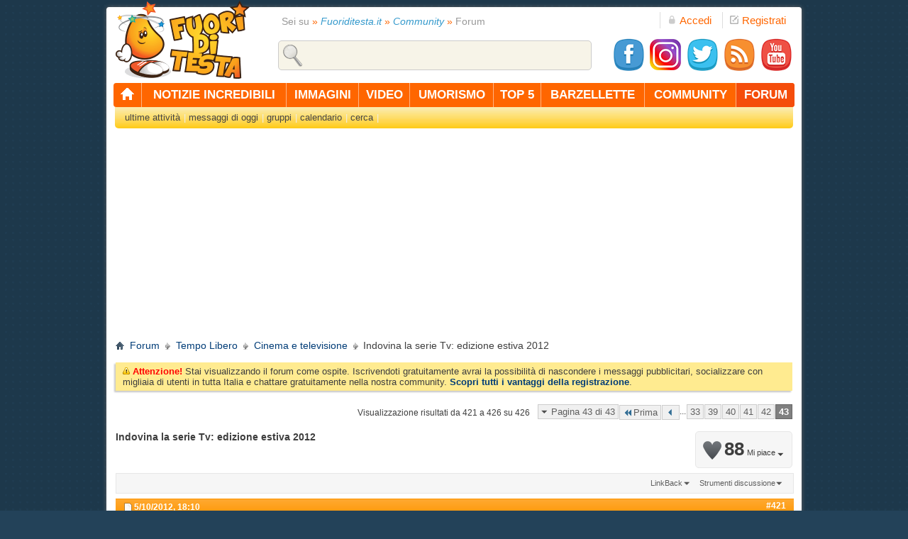

--- FILE ---
content_type: text/html; charset=utf-8
request_url: https://forum.fuoriditesta.it/cinema-e-televisione/131243-indovina-la-serie-tv-edizione-estiva-2012-a-43.html
body_size: 13468
content:
<!DOCTYPE html PUBLIC "-//W3C//DTD XHTML 1.0 Transitional//EN" "http://www.w3.org/TR/xhtml1/DTD/xhtml1-transitional.dtd">
<html xmlns="http://www.w3.org/1999/xhtml" xmlns:fb="http://www.facebook.com/2008/fbml" dir="ltr" lang="it" id="vbulletin_html">
<head>
<base href="https://forum.fuoriditesta.it/" /><!--[if IE]></base><![endif]-->
<title>Indovina la serie Tv: edizione estiva 2012 - Pagina 43</title>
<meta name="keywords" content="Indovina,la,serie,Tv,edizione,estiva,2012,2012, edizione, indovina, serie, apriamo, topic, autunnale, estiva" />
<meta name="description" content="Boh, how i met your mother?" />
<link rel="canonical" href="https://forum.fuoriditesta.it/cinema-e-televisione/131243-indovina-la-serie-tv-edizione-estiva-2012-a-43.html" />
<meta http-equiv="Content-Type" content="text/html; charset=utf-8" />
<meta id="e_vb_meta_bburl" name="vb_meta_bburl" content="https://forum.fuoriditesta.it" />

<meta name="generator" content="vBulletin 4.2.5" />
<meta http-equiv="X-UA-Compatible" content="IE=9" />

<link rel="icon" href="https://forum.fuoriditesta.it/images/favicon48.png" sizes="48x48" />
<link rel="shortcut icon" href="https://forum.fuoriditesta.it/images/favicon96.png" sizes="96x96" />
<link rel="apple-touch-icon" href="https://forum.fuoriditesta.it/images/favicon144.png" sizes="144x144" />
<link rel="apple-touch-icon-precomposed" href="https://forum.fuoriditesta.it/images/favicon144.png" sizes="144x144" />



<meta name="gwt:property" content="locale=it">

<meta property="fb:app_id" content="187582354602525" />
<meta property="og:site_name" content="Fuoriditesta.it" />
<meta property="og:description" content="Boh, how i met your mother?" />
<meta property="og:url" content="https://forum.fuoriditesta.it/cinema-e-televisione/131243-indovina-la-serie-tv-edizione-estiva-2012-a-43.html" />
<meta property="og:type" content="article" />
<meta property="og:image" content="https://www.fuoriditesta.it/images/logo-big-hp.png" />




<link rel="alternate" type="application/rss+xml" title="Fuoriditesta.it Feed RSS" href="https://forum.fuoriditesta.it/external.php?type=RSS2" />

<link rel="alternate" type="application/rss+xml" title="Fuoriditesta.it - Cinema e televisione - Feed RSS" href="https://forum.fuoriditesta.it/external.php?type=RSS2&amp;forumids=32" />



<!-- Google tag (gtag.js) -->
<script async src="https://www.googletagmanager.com/gtag/js?id=G-QWR7TFY5JK"></script>
<script>
  window.dataLayer = window.dataLayer || [];
  function gtag(){dataLayer.push(arguments);}
  gtag('js', new Date());

  gtag('config', 'G-QWR7TFY5JK');
</script>


<script async src="https://pagead2.googlesyndication.com/pagead/js/adsbygoogle.js?client=ca-pub-5324867631452153"
     crossorigin="anonymous"></script>


<script type="text/javascript" src="https://www.fuoriditesta.it/jyingo/extra/jquery.min.js"></script>
<script type="text/javascript" src="https://www.fuoriditesta.it/jyingo/jyingo.js"></script>
<script type="text/javascript" src="https://www.fuoriditesta.it/js/main.js"></script>

<script type="text/javascript" src="https://www.fuoriditesta.it/js/jquery.reveal.js?v=8"></script>


<script type="text/javascript" src="https://www.fuoriditesta.it/js/ajax.js"></script>



<script type="text/javascript" src="https://ajax.googleapis.com/ajax/libs/yui/2.9.0/build/yuiloader-dom-event/yuiloader-dom-event.js"></script>


<script type="text/javascript">
<!--
if (typeof YAHOO === 'undefined') // Load ALL YUI Local
    {
        document.write('<script type="text/javascript" src="https://forum.fuoriditesta.it/clientscript/yui/yuiloader-dom-event/yuiloader-dom-event.js?v=425"><\/script>');
        document.write('<script type="text/javascript" src="https://forum.fuoriditesta.it/clientscript/yui/connection/connection-min.js?v=425"><\/script>');
        var yuipath = 'clientscript/yui';
        var yuicombopath = '';
        var remoteyui = false;
    }
    else    // Load Rest of YUI remotely (where possible)
    {
        var yuipath = 'https://ajax.googleapis.com/ajax/libs/yui/2.9.0/build';
        var yuicombopath = '';
        var remoteyui = true;
        if (!yuicombopath)
        {
            document.write('<script type="text/javascript" src="https://ajax.googleapis.com/ajax/libs/yui/2.9.0/build/connection/connection-min.js"><\/script>');
        }
    }
	var SESSIONURL = "s=db90841d45c2d6a85c0b8f209563e097&";
	var SECURITYTOKEN = "guest";
	var IMGDIR_MISC = "images/misc";
	var IMGDIR_BUTTON = "images/buttons";
	var vb_disable_ajax = parseInt("0", 10);
	var SIMPLEVERSION = "425";
	var BBURL = "https://forum.fuoriditesta.it";
	var LOGGEDIN = 0 > 0 ? true : false;
	var THIS_SCRIPT = "showthread";
	var RELPATH = "showthread.php?t=131243&amp;page=43";
	var PATHS = {
		forum : "",
		cms   : "",
		blog  : ""
	};
	var AJAXBASEURL = "https://forum.fuoriditesta.it/";
// -->
</script>
<script type="text/javascript" src="https://forum.fuoriditesta.it/clientscript/vbulletin-core.js?v=425"></script>




<link rel="stylesheet" type="text/css" href="https://forum.fuoriditesta.it/clientscript/vbulletin_css/style00016l/main-rollup.css?d=1743322219" />


<!--[if lt IE 8]>
<link rel="stylesheet" type="text/css" href="https://forum.fuoriditesta.it/clientscript/vbulletin_css/style00016l/popupmenu-ie.css?d=1743322219" />
	<link rel="stylesheet" type="text/css" href="https://forum.fuoriditesta.it/clientscript/vbulletin_css/style00016l/vbulletin-ie.css?d=1743322219" />
	<link rel="stylesheet" type="text/css" href="https://forum.fuoriditesta.it/clientscript/vbulletin_css/style00016l/vbulletin-chrome-ie.css?d=1743322219" />
	<link rel="stylesheet" type="text/css" href="https://forum.fuoriditesta.it/clientscript/vbulletin_css/style00016l/vbulletin-formcontrols-ie.css?d=1743322219" />
	<link rel="stylesheet" type="text/css" href="https://forum.fuoriditesta.it/clientscript/vbulletin_css/style00016l/editor-ie.css?d=1743322219" />
<![endif]-->

<link href="https://www.fuoriditesta.it/css/style_forum.css?d=4" type="text/css" rel="stylesheet" />


<link rel="stylesheet" type="text/css" href="https://forum.fuoriditesta.it/clientscript/vbulletin_css/style00016l/additional.css?d=1743322219" />

<link rel="stylesheet" type="text/css" href="https://forum.fuoriditesta.it/clientscript/vbulletin_css/style00016l/showthread-rollup.css?d=1743322219" />

<!--[if lt IE 8]><link rel="stylesheet" type="text/css" href="https://forum.fuoriditesta.it/clientscript/vbulletin_css/style00016l/toolsmenu-ie.css?d=1743322219" />
	<link rel="stylesheet" type="text/css" href="https://forum.fuoriditesta.it/clientscript/vbulletin_css/style00016l/postlist-ie.css?d=1743322219" />
	<link rel="stylesheet" type="text/css" href="https://forum.fuoriditesta.it/clientscript/vbulletin_css/style00016l/showthread-ie.css?d=1743322219" />
	<link rel="stylesheet" type="text/css" href="https://forum.fuoriditesta.it/clientscript/vbulletin_css/style00016l/postbit-ie.css?d=1743322219" />
	<link rel="stylesheet" type="text/css" href="https://forum.fuoriditesta.it/clientscript/vbulletin_css/style00016l/poll-ie.css?d=1743322219" /><![endif]-->

<link rel="stylesheet" type="text/css" href="https://forum.fuoriditesta.it/css.php?styleid=16&amp;sheet=custom_erd.css" /><script type="text/javascript" src="https://forum.fuoriditesta.it/vbseo/resources/scripts/vbseo_ui.js?v=a4"></script>
<script type="text/javascript">
 YAHOO.util.Event.onDOMReady(function (){
 	vbseoui = new vBSEO_UI();
 	vbseoui.page_init(Array('postbody','blogbit','content','postcontainer','vbseo_like_postbit'), Array("php",1));
 });
</script>











</head>

<body>


 <div class="top">
  <a class="logo" title="Fuoriditesta.it" href="https://www.fuoriditesta.it/"><img src="https://www.fuoriditesta.it/images/blank.gif" height="203" width="110" alt="Fuoriditesta.it" /></a>

<div class="accedilink">
<a rel="nofollow" href="javascript:void(0)" class="big-link" data-reveal-id="mod-accedi" title="Accedi"><img src="https://www.fuoriditesta.it/images/blank.gif" height="12" width="12" alt="Accedi" />Accedi</a>
</div>
<div class="registralink">
<a href="https://www.fuoriditesta.it/registrazione.php" class="big-link" title="Registrati gratis"><img src="https://www.fuoriditesta.it/images/blank.gif" height="12" width="12" alt="Registrati gratis" />Registrati</a>
</div>

<div id="mod-accedi" class="reveal-modal">
<h4>ACCEDI</h4>
<div>
<p><input class="inputlogin" type="text" id="txt_login_email" onkeypress="check_login_invio(event, this);" value="e-mail" onfocus="if (this.value=='e-mail')this.value=''" onblur="if(!this.value)this.value='e-mail'"  /></p>
<p><input class="inputlogin" type="password" id="txt_login_pass" onkeypress="check_login_invio(event, this);" onfocus="if(this.value=='password')this.value=''" onblur="if (!this.value)this.value='password'" value="password" />
<input type="hidden" id="remember_mail" name="remember_email" /></p>
<p><label class="label_check" for="chk_ricordami"><input type="checkbox" id="chk_ricordami" name="chk_ricordami"/> Ricorda dati d'accesso</label></p>
<p><input class="inputaccedi" type="submit" onclick="doLogin(this);" value="Entra" /></p>
<p style="float:right; padding-top:20px;"><a title="Recupera dati d'accesso" href="https://www.fuoriditesta.it/recupera-dati.php">Password dimenticata?</a></p>
</div>
<a rel="nofollow" class="close-reveal-modal">&#215;</a>
</div>

  
<div class="searchtopdiv">
<input type="text" class="searchtop" id="search" value="" onclick="this.value='';" />
<div id="result_search_div"></div>
</div>

<div class="socialtopdiv">
<a rel="nofollow" target="_blank" href="https://www.facebook.com/fuoriditesta" title="Seguici su Facebook"><img class="facebook-32" src="https://www.fuoriditesta.it/images/blank.gif" alt="Seguici su Facebook" width="48" height="48" /></a>
<a target="_blank" href="https://www.instagram.com/fuoriditesta.it" title="Seguici su Instagram"><img src="https://www.fuoriditesta.it/images/instagram2.png" alt="Seguici su Instagram" width="48" height="48" /></a>
<a target="_blank" href="https://twitter.com/fuoriditesta_it" title="Seguici su Twitter"><img class="twitter-32" src="https://www.fuoriditesta.it/images/blank.gif" alt="Seguici su Twitter" width="48" height="48" /></a>
<a rel="nofollow" target="_blank" href="https://feeds.feedburner.com/Fuoriditesta" title="Feed RSS"><img class="feed-32" src="https://www.fuoriditesta.it/images/blank.gif" alt="Feed RSS" width="48" height="48" /></a>
<a rel="nofollow" target="_blank" href="https://www.youtube.com/fuoriditesta" title="Seguici su YouTube"><img class="youtube-32" src="https://www.fuoriditesta.it/images/blank.gif" alt="Seguici su YouTube" width="48" height="48" /></a>
</div>

</div>
 <div class="container">
  <div class="topmenuc horizontal-nav full-width">
  
   <ul id="navigation">
    <li class="first"><a title="Home page" href="https://www.fuoriditesta.it/"><img class="homefdt" src="https://www.fuoriditesta.it/images/blank.gif" height="18" width="21" alt="Home page" border="0" /></a></li>
    <li><a title="Notizie incredibili" href="https://www.fuoriditesta.it/notizie-divertenti/">notizie incredibili</a></li>
    <li><a title="Immagini divertenti" href="https://www.fuoriditesta.it/immagini-divertenti/">immagini</a>
    <div>
    <p><a title="Immagini di animali" href="https://www.fuoriditesta.it/immagini-divertenti/immagini-animali.html">animali</a></p>
    <p><a title="Immagini di cose strane" href="https://www.fuoriditesta.it/immagini-divertenti/immagini-cose-strane.html">cose strane</a></p>
    <p><a title="Immagini di donne" href="https://www.fuoriditesta.it/immagini-divertenti/immagini-donne.html">donne</a></p>
    <p><a title="Immagini di festività" href="https://www.fuoriditesta.it/immagini-divertenti/immagini-festivita.html">festività</a></p>
    <p><a title="Immagini di gesti folli" href="https://www.fuoriditesta.it/immagini-divertenti/immagini-gesti-folli.html">gesti folli</a></p>
    <p><a title="Immagini di motori" href="https://www.fuoriditesta.it/immagini-divertenti/immagini-automobili.html">motori</a></p>
    <p><a title="Immagini di persone strane" href="https://www.fuoriditesta.it/immagini-divertenti/immagini-persone-strane.html">persone strane</a></p>
    <p><a title="Immagini di politica" href="https://www.fuoriditesta.it/immagini-divertenti/immagini-politica.html">politica</a></p>
    <p><a title="Immagini di pubblicità" href="https://www.fuoriditesta.it/immagini-divertenti/immagini-pubblicita.html">pubblicità</a></p>
    <p><a title="Immagini di segnali" href="https://www.fuoriditesta.it/immagini-divertenti/immagini-segnali.html">segnali</a></p>
    <p><a title="Immagini di sport" href="https://www.fuoriditesta.it/immagini-divertenti/immagini-sport.html">sport</a></p>
    <p><a title="Immagini di tecnologia" href="https://www.fuoriditesta.it/immagini-divertenti/immagini-tecnologia.html">tecnologia</a></p>
    <p><a title="Immagini di testi divertenti" href="https://www.fuoriditesta.it/immagini-divertenti/immagini-testi-divertenti.html">testi divertenti</a></p>
    <p><a title="Immagini varie" href="https://www.fuoriditesta.it/immagini-divertenti/immagini-varie.html">immagini varie</a></p>
    <p><a title="Vignette" href="https://www.fuoriditesta.it/immagini-divertenti/immagini-vignette.html">vignette</a></p>
    </div>
    </li>
    <li><a title="Video divertenti" href="https://www.fuoriditesta.it/video-divertenti/">video</a>
    <div>
    <p><a title="Video di animali" href="https://www.fuoriditesta.it/video-divertenti/video-di-animali.html">animali</a></p>
    <p><a title="Candid camera" href="https://www.fuoriditesta.it/video-divertenti/video-di-candid-camera.html">candid camera</a></p>
    <p><a title="Video di cani" href="https://www.fuoriditesta.it/video-divertenti/video-di-cani.html">cani</a></p>
    <p><a title="Video di donne" href="https://www.fuoriditesta.it/video-divertenti/video-di-donne.html">donne</a></p>
    <p><a title="Video di fail" href="https://www.fuoriditesta.it/video-divertenti/video-fail.html">epic fail</a></p>
    <p><a title="Video di figuracce" href="https://www.fuoriditesta.it/video-divertenti/video-di-figuracce.html">figuracce</a></p>
    <p><a title="Video di gatti" href="https://www.fuoriditesta.it/video-divertenti/video-di-gatti.html">gatti</a></p>
    <p><a title="Video di gesti folli" href="https://www.fuoriditesta.it/video-divertenti/video-di-gesti-folli.html">gesti folli</a></p>
    <p><a title="Video di motori" href="https://www.fuoriditesta.it/video-divertenti/video-di-motori.html">motori</a></p>
    <p><a title="Video di persone strane" href="https://www.fuoriditesta.it/video-divertenti/video-di-persone-strane.html">persone strane</a></p>
    <p><a title="Video di pubblicità" href="https://www.fuoriditesta.it/video-divertenti/video-di-pubblicita.html">pubblicità</a></p>
    <p><a title="Video di scherzi" href="https://www.fuoriditesta.it/video-divertenti/video-di-scherzi.html">scherzi</a></p>
    <p><a title="Video di sport" href="https://www.fuoriditesta.it/video-divertenti/video-sportivi.html">sport</a></p>
    <p><a title="Video di tecnologia" href="https://www.fuoriditesta.it/video-divertenti/video-di-tecnologia.html">tecnologia</a></p>
    <p><a title="Video vari" href="https://www.fuoriditesta.it/video-divertenti/video-vari.html">video vari</a></p>
    </div>
    </li>
    <li><a title="Umorismo" href="https://www.fuoriditesta.it/umorismo/">umorismo</a>
    <div>
    <p><a title="Audio divertenti" href="https://www.fuoriditesta.it/umorismo/audio.php">audio divertenti</a></p>
    <p><a title="Battute e freddure" href="https://www.fuoriditesta.it/umorismo/battute.php">battute e freddure</a></p>
    <p><a title="Frasi divertenti" href="https://www.fuoriditesta.it/umorismo/frasi-divertenti.php">frasi divertenti</a></p>
    <p><a title="Messaggi Whatsapp" href="https://www.fuoriditesta.it/umorismo/messaggi-whatsapp.php">messaggi whatsapp</a></p>
    <p><a title="Sms di auguri" href="https://www.fuoriditesta.it/umorismo/sms-auguri.php">sms di auguri</a></p>
    <p><a title="Sms divertenti" href="https://www.fuoriditesta.it/umorismo/sms-divertenti.php">sms divertenti</a></p>
    <p><a title="Proverbi assurdi" href="https://www.fuoriditesta.it/umorismo/proverbi.php">proverbi assurdi</a></p>
    <p><a title="Testi divertenti" href="https://www.fuoriditesta.it/umorismo/testi-divertenti/">testi divertenti</a></p>
    </div>
    </li>
    <li><a title="Top 5" href="https://www.fuoriditesta.it/classifiche/">top 5</a></li>
    <li><a title="Barzellette" href="https://www.fuoriditesta.it/barzellette/">barzellette</a></li>
    <li><a title="Community" href="https://www.fuoriditesta.it/community/">community</a></li>
    <li class="currentlast"><a title="Forum" href="https://forum.fuoriditesta.it/" class="currentlast">forum</a></li>  
   </ul>
  </div>
   <ul class="submenu">
    <li><a title="Ultime attività" href="https://forum.fuoriditesta.it/ultime-attivita/"><strong>ultime attività</strong></a></li>
        <li><a  title="Messaggi di oggi" href="https://forum.fuoriditesta.it/search.php?do=getdaily&amp;contenttype=vBForum_Post">messaggi di oggi</a></li>
        <li><a rel="nofollow" title="Gruppi" href="https://forum.fuoriditesta.it/gruppi/">gruppi</a></li>
    <li><a rel="nofollow" title="Calendario" href="https://forum.fuoriditesta.it/calendario/">calendario</a></li>
    <li><a rel="nofollow" title="Cerca" href="https://forum.fuoriditesta.it/search.php?search_type=1">cerca</a></li>
       </ul>
  <div style="margin-top:15px;"></div>
  
<div class="breadcrumb2"><strong>Sei su</strong> <em>&raquo;</em> <a title="Fuoriditesta.it" href="https://www.fuoriditesta.it/">Fuoriditesta.it</a> <em>&raquo;</em> <a title="Community" href="https://www.fuoriditesta.it/community/">Community</a> <em>&raquo;</em> Forum</div>

<input type="hidden" name="securitytoken" value="guest" />

<script async src="https://pagead2.googlesyndication.com/pagead/js/adsbygoogle.js"></script>
<!-- 728x90 forum content 2 -->
<ins class="adsbygoogle"
     style="display:block"
     data-ad-client="ca-pub-5324867631452153"
     data-ad-slot="5970225035"
     data-ad-format="auto"
     data-full-width-responsive="true"></ins>
<script>
     (adsbygoogle = window.adsbygoogle || []).push({});
</script>


<div class="above_body"> <!-- closing tag is in template navbar -->
<div class="body_wrapper">
<div id="breadcrumb" class="breadcrumb">
	<ul class="floatcontainer">
		<li class="navbithome"><a href="https://forum.fuoriditesta.it/" accesskey="1"><img src="https://forum.fuoriditesta.it/images/misc/navbit-home.png" alt="Indice" /></a></li>
		
	<li class="navbit"><a href="https://forum.fuoriditesta.it/">Forum</a></li>

	<li class="navbit"><a href="https://forum.fuoriditesta.it/tempo-libero/">Tempo Libero</a></li>

	<li class="navbit"><a href="https://forum.fuoriditesta.it/cinema-e-televisione/">Cinema e televisione</a></li>

		
	<li class="navbit lastnavbit"><span> Indovina la serie Tv: edizione estiva 2012</span></li>

	</ul>
	<hr />
</div>


 


	<form action="https://forum.fuoriditesta.it/profile.php?do=dismissnotice" method="post" id="notices" class="notices">
		<input type="hidden" name="do" value="dismissnotice" />
		<input type="hidden" name="s" value="s=db90841d45c2d6a85c0b8f209563e097&amp;" />
		<input type="hidden" name="securitytoken" value="guest" />
		<input type="hidden" id="dismiss_notice_hidden" name="dismiss_noticeid" value="" />
		<input type="hidden" name="url" value="" />
		<div id="vbseo_vhtml_0"></div>
	</form>




	<div id="above_postlist" class="above_postlist">
		
		<div id="pagination_top" class="pagination_top">
		
			<form action="https://forum.fuoriditesta.it/cinema-e-televisione/131243-indovina-la-serie-tv-edizione-estiva-2012-a-42.html" method="get" class="pagination popupmenu nohovermenu">
<input type="hidden" name="t" value="131243" /><input type="hidden" name="s" value="db90841d45c2d6a85c0b8f209563e097" />
	
		<span><a href="javascript://" class="popupctrl">Pagina 43 di 43</a></span>
		
		<span class="first_last"><a rel="start" href="https://forum.fuoriditesta.it/cinema-e-televisione/131243-indovina-la-serie-tv-edizione-estiva-2012-a.html" title="Prima pagina - Risultati da 1 a 10 di 426"><img src="https://forum.fuoriditesta.it/images/pagination/first-right.png" alt="Prima" />Prima</a></span>
		
		
		<span class="prev_next"><a rel="prev" href="https://forum.fuoriditesta.it/cinema-e-televisione/131243-indovina-la-serie-tv-edizione-estiva-2012-a-42.html" title="Pagina precedente - Risultati da 411 a 420 di 426"><img src="https://forum.fuoriditesta.it/images/pagination/previous-right.png" alt="Precedente" /></a></span>
		
		
		<span class="separator">...</span>
		
		<span><a href="https://forum.fuoriditesta.it/cinema-e-televisione/131243-indovina-la-serie-tv-edizione-estiva-2012-a-33.html" title="Visualizza i risultati da 321 a 330 di 426"><!---10-->33</a></span><span><a href="https://forum.fuoriditesta.it/cinema-e-televisione/131243-indovina-la-serie-tv-edizione-estiva-2012-a-39.html" title="Visualizza i risultati da 381 a 390 di 426">39</a></span><span><a href="https://forum.fuoriditesta.it/cinema-e-televisione/131243-indovina-la-serie-tv-edizione-estiva-2012-a-40.html" title="Visualizza i risultati da 391 a 400 di 426">40</a></span><span><a href="https://forum.fuoriditesta.it/cinema-e-televisione/131243-indovina-la-serie-tv-edizione-estiva-2012-a-41.html" title="Visualizza i risultati da 401 a 410 di 426">41</a></span><span><a href="https://forum.fuoriditesta.it/cinema-e-televisione/131243-indovina-la-serie-tv-edizione-estiva-2012-a-42.html" title="Visualizza i risultati da 411 a 420 di 426">42</a></span><span class="selected"><a href="javascript://" title="Visualizzazione risultati da 421 a 426 su 426">43</a></span>
		
		
		
	
	<ul class="popupbody popuphover">
		<li class="formsubmit jumptopage"><label>Vai alla pagina <input type="text" name="page" size="4" /></label> <input type="submit" class="button" value="Prosegui" /></li>
	</ul>
</form>
		
			<div id="postpagestats_above" class="postpagestats">
				Visualizzazione risultati da 421 a 426 su 426
			</div>
		</div>
	</div>
<div id="pagetitle" class="pagetitle"><div id="vbseo-likes">
      <span class="vbseo-likes-count" onclick="vbseoui.tree_dropdown()"><img src="https://forum.fuoriditesta.it/vbseo/resources/images/forum/vbseo_likes_heart.png" class="vbseo-likes-count-image" alt="Like Tree" />88<em>Mi piace</em></span>
      
      <div id="liketree_1.131243" class="vbseo-likes-container">

		<ul class="vbseo-likes-tabs">
			<li><a href="https://forum.fuoriditesta.it/cinema-e-televisione/131243-indovina-la-serie-tv-edizione-estiva-2012-a-43.html#" onclick="return vbseoui.treetab_click(0)">Top</a></li>
			<li><a href="https://forum.fuoriditesta.it/cinema-e-televisione/131243-indovina-la-serie-tv-edizione-estiva-2012-a-43.html#" onclick="return vbseoui.treetab_click(1)">Tutti</a></li>
			
			<li><a href="https://forum.fuoriditesta.it/cinema-e-televisione/131243-indovina-la-serie-tv-edizione-estiva-2012-a-43.html#" onclick="return vbseoui.treetab_click(2)">Questa pagina</a></li>
			
			<li class="vbseo-likes-fusion"></li>
		</ul>

		<ul class="vbseo-likes-list">
		
		<li></li>
		
		</ul>
	
	
	  </div>
</div>

<script type="text/javascript">
var vbseoui_pageids = "3230788,3230846,3230874,3230876,3230882,3230888";
</script>
 
	<h1 class="relevant_replacement">Indovina la serie Tv: edizione estiva 2012</h1>


<div style="text-align:left; padding:10px 0 0 30px;">

</div>


	
</div>
	<div id="thread_controls" class="thread_controls toolsmenu">
		<div>
		<ul id="postlist_popups" class="postlist_popups popupgroup">
			
			
			
			<li class="popupmenu" id="linkbacktools">
				<h6><a class="popupctrl" href="javascript://">LinkBack</a><a name="goto_linkback"></a></h6>
				<ul class="popupbody popuphover">
                                             
					<li><a href="https://forum.fuoriditesta.it/" onclick="prompt('Use the following URL when referencing this thread from another forum or blog.','');return false;"><img class="inlineimg" src="https://forum.fuoriditesta.it/vbseo/resources/images/forum/linkback_url.gif" alt="LinkBack URL" /> LinkBack URL</a></li>
					<li><a rel="nofollow" href="https://forum.fuoriditesta.it/misc.php?do=linkbacks"><img class="inlineimg" src="https://forum.fuoriditesta.it/vbseo/resources/images/forum/linkback_about.gif" alt="About LinkBacks" /> About LinkBacks</a></li>
					
						<li>&nbsp;</li>
                                                <li>Bookmark &amp; Share</li>
                                                <li><a rel="nofollow" href="https://twitter.com/share?url=https%3A%2F%2Fforum.fuoriditesta.it%2Fcinema-e-televisione%2F131243-indovina-la-serie-tv-edizione-estiva-2012-a.html" target="_blank">Twitter</a></li><li><a rel="nofollow" href="https://www.facebook.com/share.php?u=https%3A%2F%2Fforum.fuoriditesta.it%2Fcinema-e-televisione%2F131243-indovina-la-serie-tv-edizione-estiva-2012-a.html" target="_blank">Facebook</a></li><li><a rel="nofollow" href="http://www.google.com/bookmarks/mark?op=add&amp;bkmk=https%3A%2F%2Fforum.fuoriditesta.it%2Fcinema-e-televisione%2F131243-indovina-la-serie-tv-edizione-estiva-2012-a.html&amp;title=Indovina+la+serie+Tv%3A+edizione+estiva+2012" target="_blank">Google Bookmarks</a></li><li><a rel="nofollow" href="https://login.yahoo.com/config/login?.intl=us&amp;.src=smw&amp;.pd=smw_ver%3d1&amp;.done=https%3A%2F%2Fforum.fuoriditesta.it%2Fcinema-e-televisione%2F131243-indovina-la-serie-tv-edizione-estiva-2012-a.html&amp;title=Indovina+la+serie+Tv%3A+edizione+estiva+2012" target="_blank">Yahoo! Bookmarks</a></li>
					
				</ul>
			</li>
<li class="popupmenu" id="threadtools">
				<h6><a class="popupctrl" href="javascript://">Strumenti discussione</a></h6>
				<ul class="popupbody popuphover">
					<li><a href="https://forum.fuoriditesta.it/cinema-e-televisione/131243-indovina-la-serie-tv-edizione-estiva-2012-a-43-stampa.html" accesskey="3" rel="nofollow">Visualizza la versione stampabile</a></li>
					
					<li>
						
					</li>
					
				</ul>
			</li>

			

			

			

			

			
			</ul>
		</div>
	</div>

<div id="postlist" class="postlist restrain">
	

	
		<ol id="posts" class="posts" start="1">
			<li class="postbitlegacy postbitim postcontainer old" id="post_3230788">
<!-- see bottom of postbit.css for .userinfo .popupmenu styles -->

	<div class="posthead">
			<span class="postdate old">
				
					<span class="date">5/10/2012,&nbsp;<span class="time">18:10</span></span>
				
			</span>
			<span class="nodecontrols">
				
					<a name="post3230788" href="https://forum.fuoriditesta.it/cinema-e-televisione/131243-indovina-la-serie-tv-edizione-estiva-2012-a-43.html#post3230788" class="postcounter">#421</a><a id="postcount3230788" name="421"></a>
				
				
				
			</span>
	</div>
	<div class="postdetails">
		<div class="userinfo">
			<div class="username_container">
			
			
				<div class="popupmenu memberaction">
	<a rel="nofollow" class="username offline " href="https://forum.fuoriditesta.it/utenti/annie-lennox-214727.html" title="Annie Lennox non è in linea"><strong>Annie Lennox</strong></a>
	
</div>
				
			
			
			</div>
			
			<span class="usertitle">
				Ghajarya
			</span>
			

			
			
			
			<a rel="nofollow" class="postuseravatar" href="https://forum.fuoriditesta.it/utenti/annie-lennox-214727.html" title="Annie Lennox non è in linea">
				<img style="max-width:130px;" src="https://forum.fuoriditesta.it/avatar/avatar214727_3.gif" alt="Annie Lennox" title="Annie Lennox" />
			</a>
			

			
			
				<hr />
				<div style="clear:both;">
					<div style="padding:5px 0 2px 0; display:block;"><span style="color:#FF3366">Donna</span> 149 anni  </div>

					<div style="margin-bottom:2px; display:block;">Iscrizione: 20/9/2010</div>

					<div style="margin-bottom:2px; display:block;">Messaggi: 17,421</div>

					<div style="margin-bottom:2px; display:block">Piaciuto: 7509 volte</div>

					

					<div style="margin-bottom:5px; display:block;"></div>
				</div>
			
				<div style="margin-bottom:3px; display:block;">
				<span class="postbit_reputation" id="repdisplay_3230788_214727" title="Annie Lennox ha una reputazione molto onorabile">
					
						<img class="repimg" src="https://forum.fuoriditesta.it/images/reputation/reputation_green.gif" width="10" height="10" alt="" />
					
						<img class="repimg" src="https://forum.fuoriditesta.it/images/reputation/reputation_green.gif" width="10" height="10" alt="" />
					
						<img class="repimg" src="https://forum.fuoriditesta.it/images/reputation/reputation_green.gif" width="10" height="10" alt="" />
					
						<img class="repimg" src="https://forum.fuoriditesta.it/images/reputation/reputation_green.gif" width="10" height="10" alt="" />
					
						<img class="repimg" src="https://forum.fuoriditesta.it/images/reputation/reputation_greenh.gif" width="10" height="10" alt="" />
					
						<img class="repimg" src="https://forum.fuoriditesta.it/images/reputation/reputation_greenh.gif" width="10" height="10" alt="" />
					
						<img class="repimg" src="https://forum.fuoriditesta.it/images/reputation/reputation_greenh.gif" width="10" height="10" alt="" />
					
						<img class="repimg" src="https://forum.fuoriditesta.it/images/reputation/reputation_greenh.gif" width="10" height="10" alt="" />
					
						<img class="repimg" src="https://forum.fuoriditesta.it/images/reputation/reputation_gold.gif" width="10" height="10" alt="" />
					
						<img class="repimg" src="https://forum.fuoriditesta.it/images/reputation/reputation_gold.gif" width="10" height="10" alt="" />
					
						<img class="repimg" src="https://forum.fuoriditesta.it/images/reputation/reputation_gold.gif" width="10" height="10" alt="" />
					
						<img class="repimg" src="https://forum.fuoriditesta.it/images/reputation/reputation_gold.gif" width="10" height="10" alt="" />
					
				</span>
				</div>
			



				

				
				
			
			 

		</div>
		<div class="postbody">
			<div class="postrow has_after_content">
				
				
				<h2 class="title icon">
					<img src="https://forum.fuoriditesta.it/images/icons/icon1.png" width="16" height="16" alt="Predefinito" /> 
				</h2>
				


						
							
							
						
						
				<div class="content">
					<div id="post_message_3230788">
					<blockquote class="postcontent restore ">

					<span style="font-family: Microsoft Sans Serif"><font color="Black"><font size="2">Boh, how i met your mother?</font></font></span><br />
<br /><script async src="https://pagead2.googlesyndication.com/pagead/js/adsbygoogle.js"></script>
<!-- 728x90 forum content 2 -->
<ins class="adsbygoogle"
     style="display:block"
     data-ad-client="ca-pub-5324867631452153"
     data-ad-slot="5970225035"
     data-ad-format="auto"
     data-full-width-responsive="true"></ins>
<script>
     (adsbygoogle = window.adsbygoogle || []).push({});
</script>

					</blockquote>
					</div>

					
				</div>
			</div>
			
			<div class="after_content">
				
				
<div class="vbseo_buttons" id="lkbtn_1.131243.3230788">

    <ul class="vbseo_links" style="visibility:visible">
    
    <li class="vbseo_share"><a href="https://forum.fuoriditesta.it/cinema-e-televisione/131243-indovina-la-serie-tv-edizione-estiva-2012-a-43.html#">Condividi</a>
    <ul class="vbseo_share_body">
	<li class="share_header">Condividi questo post su</li>
	
    	<li class="right"><img src="https://forum.fuoriditesta.it/vbseo/resources/images/forum/twitter.png" width="18px" height="18px" alt="" /><a rel="nofollow" href="https://twitter.com/share?url=https%3A%2F%2Fforum.fuoriditesta.it%2Fcinema-e-televisione%2F131243-indovina-la-serie-tv-edizione-estiva-2012-a.html%23post3230788">Twitter</a></li>
    
    	<li class="left"><img src="https://forum.fuoriditesta.it/images/vbseo/facebook.png" width="18px" height="18px" alt="" /><a rel="nofollow" href="https://www.facebook.com/share.php?u=https%3A%2F%2Fforum.fuoriditesta.it%2Fcinema-e-televisione%2F131243-indovina-la-serie-tv-edizione-estiva-2012-a.html%23post3230788">Facebook</a></li>
    
    	<li class="right"><img src="https://forum.fuoriditesta.it/images/vbseo/google.png" width="18px" height="18px" alt="" /><a rel="nofollow" href="http://www.google.com/bookmarks/mark?op=add&amp;bkmk=https%3A%2F%2Fforum.fuoriditesta.it%2Fcinema-e-televisione%2F131243-indovina-la-serie-tv-edizione-estiva-2012-a.html%23post3230788&amp;title=Indovina+la+serie+Tv%3A+edizione+estiva+2012">Google Bookmarks</a></li>
    
    	<li class="left"><img src="https://forum.fuoriditesta.it/images/vbseo/yahoo.png" width="18px" height="18px" alt="" /><a rel="nofollow" href="https://login.yahoo.com/config/login?.intl=us&amp;.src=smw&amp;.pd=smw_ver%3d1&amp;.done=https%3A%2F%2Fforum.fuoriditesta.it%2Fcinema-e-televisione%2F131243-indovina-la-serie-tv-edizione-estiva-2012-a.html%23post3230788&amp;title=Indovina+la+serie+Tv%3A+edizione+estiva+2012"> Yahoo! Bookmarks</a></li>
    
    </ul>
    </li>
    
    
    
    </ul>
    
    <div class="vbseo_liked" style="display:none"></div>


</div>

				
					
				
				
				
			</div>
			
			<div class="cleardiv"></div>
		</div>
	</div>
		<div class="postfoot">
			<!-- <div class="postfoot_container"> -->
			<div class="textcontrols floatcontainer">
				<span class="postcontrols">
					<img style="display:none" id="progress_3230788" src="https://forum.fuoriditesta.it/images/misc/progress.gif" alt="" />
					
					
					
						<a id="qrwq_3230788" class="newreply" href="https://forum.fuoriditesta.it/newreply.php?do=newreply&amp;p=3230788" rel="nofollow" title="Rispondi citando"><img id="quoteimg_3230788" src="https://forum.fuoriditesta.it/clear.gif" alt="Rispondi citando" />  Rispondi citando</a> 
					
					
					
				</span>
				<span class="postlinking">
					
						
					

					
					
					
					

					
					

					
					
					
					
                    
				</span>
			<!-- </div> -->
			</div>
		</div>
	<hr />
</li>
<li class="postbitlegacy postbitim postcontainer old" id="post_3230846">
<!-- see bottom of postbit.css for .userinfo .popupmenu styles -->

	<div class="posthead">
			<span class="postdate old">
				
					<span class="date">5/10/2012,&nbsp;<span class="time">19:21</span></span>
				
			</span>
			<span class="nodecontrols">
				
					<a name="post3230846" href="https://forum.fuoriditesta.it/cinema-e-televisione/131243-indovina-la-serie-tv-edizione-estiva-2012-a-43.html#post3230846" class="postcounter">#422</a><a id="postcount3230846" name="422"></a>
				
				
				
			</span>
	</div>
	<div class="postdetails">
		<div class="userinfo">
			<div class="username_container">
			
			
				<div class="popupmenu memberaction">
	<a rel="nofollow" class="username offline " href="https://forum.fuoriditesta.it/utenti/something-strange-104925.html" title="Something Strange non è in linea"><strong><b><font color="#EC9F00">Something Strange</font></b></strong></a>
	
</div>
				
			
			
			</div>
			
			<span class="usertitle">
				;
			</span>
			

			
			
			

			
			
				<hr />
				<div style="clear:both;">
					<div style="padding:5px 0 2px 0; display:block;"><span style="color:#FF3366">Donna</span> 36 anni  da Piacenza</div>

					<div style="margin-bottom:2px; display:block;">Iscrizione: 7/1/2006</div>

					<div style="margin-bottom:2px; display:block;">Messaggi: 4,593</div>

					<div style="margin-bottom:2px; display:block">Piaciuto: 3631 volte</div>

					

					<div style="margin-bottom:5px; display:block;"><a target="_blank" href="https://blog.fuoriditesta.it/suey_cide/"><strong>Visita il suo blog</strong></a></div>
				</div>
			
				<div style="margin-bottom:3px; display:block;">
				<span class="postbit_reputation" id="repdisplay_3230846_104925" title="Something Strange ha molto di cui essere orgoglioso">
					
						<img class="repimg" src="https://forum.fuoriditesta.it/images/reputation/reputation_green.gif" width="10" height="10" alt="" />
					
						<img class="repimg" src="https://forum.fuoriditesta.it/images/reputation/reputation_green.gif" width="10" height="10" alt="" />
					
						<img class="repimg" src="https://forum.fuoriditesta.it/images/reputation/reputation_green.gif" width="10" height="10" alt="" />
					
						<img class="repimg" src="https://forum.fuoriditesta.it/images/reputation/reputation_green.gif" width="10" height="10" alt="" />
					
						<img class="repimg" src="https://forum.fuoriditesta.it/images/reputation/reputation_greenh.gif" width="10" height="10" alt="" />
					
						<img class="repimg" src="https://forum.fuoriditesta.it/images/reputation/reputation_greenh.gif" width="10" height="10" alt="" />
					
						<img class="repimg" src="https://forum.fuoriditesta.it/images/reputation/reputation_greenh.gif" width="10" height="10" alt="" />
					
						<img class="repimg" src="https://forum.fuoriditesta.it/images/reputation/reputation_greenh.gif" width="10" height="10" alt="" />
					
				</span>
				</div>
			



				

				
				
			
			 

		</div>
		<div class="postbody">
			<div class="postrow has_after_content">
				
				
				<h2 class="title icon">
					<img src="https://forum.fuoriditesta.it/images/icons/icon1.png" width="16" height="16" alt="Predefinito" /> 
				</h2>
				


						
						
				<div class="content">
					<div id="post_message_3230846">
					<blockquote class="postcontent restore ">

					<span style="font-family: Tahoma">Scrubs?</span>

					</blockquote>
					</div>

					
				</div>
			</div>
			
			<div class="after_content">
				
				
<div class="vbseo_buttons" id="lkbtn_1.131243.3230846">

    <ul class="vbseo_links" style="visibility:visible">
    
    <li class="vbseo_share"><a href="https://forum.fuoriditesta.it/cinema-e-televisione/131243-indovina-la-serie-tv-edizione-estiva-2012-a-43.html#">Condividi</a>
    <ul class="vbseo_share_body">
	<li class="share_header">Condividi questo post su</li>
	
    	<li class="right"><img src="https://forum.fuoriditesta.it/vbseo/resources/images/forum/twitter.png" width="18px" height="18px" alt="" /><a rel="nofollow" href="https://twitter.com/share?url=https%3A%2F%2Fforum.fuoriditesta.it%2Fcinema-e-televisione%2F131243-indovina-la-serie-tv-edizione-estiva-2012-a.html%23post3230846">Twitter</a></li>
    
    	<li class="left"><img src="https://forum.fuoriditesta.it/images/vbseo/facebook.png" width="18px" height="18px" alt="" /><a rel="nofollow" href="https://www.facebook.com/share.php?u=https%3A%2F%2Fforum.fuoriditesta.it%2Fcinema-e-televisione%2F131243-indovina-la-serie-tv-edizione-estiva-2012-a.html%23post3230846">Facebook</a></li>
    
    	<li class="right"><img src="https://forum.fuoriditesta.it/images/vbseo/google.png" width="18px" height="18px" alt="" /><a rel="nofollow" href="http://www.google.com/bookmarks/mark?op=add&amp;bkmk=https%3A%2F%2Fforum.fuoriditesta.it%2Fcinema-e-televisione%2F131243-indovina-la-serie-tv-edizione-estiva-2012-a.html%23post3230846&amp;title=Indovina+la+serie+Tv%3A+edizione+estiva+2012">Google Bookmarks</a></li>
    
    	<li class="left"><img src="https://forum.fuoriditesta.it/images/vbseo/yahoo.png" width="18px" height="18px" alt="" /><a rel="nofollow" href="https://login.yahoo.com/config/login?.intl=us&amp;.src=smw&amp;.pd=smw_ver%3d1&amp;.done=https%3A%2F%2Fforum.fuoriditesta.it%2Fcinema-e-televisione%2F131243-indovina-la-serie-tv-edizione-estiva-2012-a.html%23post3230846&amp;title=Indovina+la+serie+Tv%3A+edizione+estiva+2012"> Yahoo! Bookmarks</a></li>
    
    </ul>
    </li>
    
    
    
    </ul>
    
    <div class="vbseo_liked" style="display:none"></div>


</div>

				
				
					<blockquote class="signature restore"><div class="signaturecontainer"><div style="text-align: left;"><div style="text-align: center;"><font color="#6A6A6A"><span style="font-family: arial"><b>A bird doesn't sing because it has an answer, it sings because it has a song</b></span></font><font color="#545454"><span style="font-family: arial">.</span></font></div></div></div></blockquote>
				
				
			</div>
			
			<div class="cleardiv"></div>
		</div>
	</div>
		<div class="postfoot">
			<!-- <div class="postfoot_container"> -->
			<div class="textcontrols floatcontainer">
				<span class="postcontrols">
					<img style="display:none" id="progress_3230846" src="https://forum.fuoriditesta.it/images/misc/progress.gif" alt="" />
					
					
					
						<a id="qrwq_3230846" class="newreply" href="https://forum.fuoriditesta.it/newreply.php?do=newreply&amp;p=3230846" rel="nofollow" title="Rispondi citando"><img id="quoteimg_3230846" src="https://forum.fuoriditesta.it/clear.gif" alt="Rispondi citando" />  Rispondi citando</a> 
					
					
					
				</span>
				<span class="postlinking">
					
						
					

					
					
					
					

					
					

					
					
					
					
                    
				</span>
			<!-- </div> -->
			</div>
		</div>
	<hr />
</li>
<li class="postbitlegacy postbitim postcontainer old" id="post_3230874">
<!-- see bottom of postbit.css for .userinfo .popupmenu styles -->

	<div class="posthead">
			<span class="postdate old">
				
					<span class="date">5/10/2012,&nbsp;<span class="time">20:04</span></span>
				
			</span>
			<span class="nodecontrols">
				
					<a name="post3230874" href="https://forum.fuoriditesta.it/cinema-e-televisione/131243-indovina-la-serie-tv-edizione-estiva-2012-a-43.html#post3230874" class="postcounter">#423</a><a id="postcount3230874" name="423"></a>
				
				
				
			</span>
	</div>
	<div class="postdetails">
		<div class="userinfo">
			<div class="username_container">
			
			
				<div class="popupmenu memberaction">
	<a rel="nofollow" class="username offline " href="https://forum.fuoriditesta.it/utenti/frogga-136587.html" title="Frogga non è in linea"><strong>Frogga</strong></a>
	
</div>
				
			
			
			</div>
			
			<span class="usertitle">
				I'm Soft
			</span>
			

			
			
			
			<a rel="nofollow" class="postuseravatar" href="https://forum.fuoriditesta.it/utenti/frogga-136587.html" title="Frogga non è in linea">
				<img style="max-width:130px;" src="https://forum.fuoriditesta.it/avatar/avatar136587_3.gif" alt="Frogga" title="Frogga" />
			</a>
			

			
			
				<hr />
				<div style="clear:both;">
					<div style="padding:5px 0 2px 0; display:block;"><span style="color:#FF3366">Donna</span> 34 anni  da Roma</div>

					<div style="margin-bottom:2px; display:block;">Iscrizione: 31/12/2006</div>

					<div style="margin-bottom:2px; display:block;">Messaggi: 7,444</div>

					<div style="margin-bottom:2px; display:block">Piaciuto: 3222 volte</div>

					

					<div style="margin-bottom:5px; display:block;"><a target="_blank" href="https://blog.fuoriditesta.it/frogghy91/"><strong>Visita il suo blog</strong></a></div>
				</div>
			
				<div style="margin-bottom:3px; display:block;">
				<span class="postbit_reputation" id="repdisplay_3230874_136587" title="Frogga ha una reputazione molto onorabile">
					
						<img class="repimg" src="https://forum.fuoriditesta.it/images/reputation/reputation_green.gif" width="10" height="10" alt="" />
					
						<img class="repimg" src="https://forum.fuoriditesta.it/images/reputation/reputation_green.gif" width="10" height="10" alt="" />
					
						<img class="repimg" src="https://forum.fuoriditesta.it/images/reputation/reputation_green.gif" width="10" height="10" alt="" />
					
						<img class="repimg" src="https://forum.fuoriditesta.it/images/reputation/reputation_green.gif" width="10" height="10" alt="" />
					
						<img class="repimg" src="https://forum.fuoriditesta.it/images/reputation/reputation_greenh.gif" width="10" height="10" alt="" />
					
						<img class="repimg" src="https://forum.fuoriditesta.it/images/reputation/reputation_greenh.gif" width="10" height="10" alt="" />
					
						<img class="repimg" src="https://forum.fuoriditesta.it/images/reputation/reputation_greenh.gif" width="10" height="10" alt="" />
					
						<img class="repimg" src="https://forum.fuoriditesta.it/images/reputation/reputation_greenh.gif" width="10" height="10" alt="" />
					
						<img class="repimg" src="https://forum.fuoriditesta.it/images/reputation/reputation_gold.gif" width="10" height="10" alt="" />
					
						<img class="repimg" src="https://forum.fuoriditesta.it/images/reputation/reputation_gold.gif" width="10" height="10" alt="" />
					
				</span>
				</div>
			



				

				
				
			
			 

		</div>
		<div class="postbody">
			<div class="postrow has_after_content">
				
				
				<h2 class="title icon">
					<img src="https://forum.fuoriditesta.it/images/icons/icon1.png" width="16" height="16" alt="Predefinito" /> 
				</h2>
				


						
						
				<div class="content">
					<div id="post_message_3230874">
					<blockquote class="postcontent restore ">

					<span style="font-family: Palatino Linotype"><font color="DarkGreen"><font size="2"><div class="bbcode_container">
	<div class="bbcode_quote">
		<div class="quote_container">
			<div class="bbcode_quote_container"></div>
			
				<div class="bbcode_postedby">
					<img src="https://forum.fuoriditesta.it/images/misc/quote_icon.png" width="18" height="11" alt="Quote" /> Originariamente inviata da <strong>Something Strange</strong>
					<a href="https://forum.fuoriditesta.it/cinema-e-televisione/131243-indovina-la-serie-tv-edizione-estiva-2012-a-43.html#post3230846" rel="nofollow"><img class="inlineimg" src="https://forum.fuoriditesta.it/images/buttons/viewpost-right.png" width="12" height="10" alt="Visualizza il messaggio" /></a>
				</div>
				<div class="message"><span style="font-family: Tahoma">Scrubs?</span></div>
			
		</div>
	</div>
</div>Indovinato!<br />
xD</font></font></span>

					</blockquote>
					</div>

					
				</div>
			</div>
			
			<div class="after_content">
				
				
<div class="vbseo_buttons" id="lkbtn_1.131243.3230874">

    <ul class="vbseo_links" style="visibility:visible">
    
    <li class="vbseo_share"><a href="https://forum.fuoriditesta.it/cinema-e-televisione/131243-indovina-la-serie-tv-edizione-estiva-2012-a-43.html#">Condividi</a>
    <ul class="vbseo_share_body">
	<li class="share_header">Condividi questo post su</li>
	
    	<li class="right"><img src="https://forum.fuoriditesta.it/vbseo/resources/images/forum/twitter.png" width="18px" height="18px" alt="" /><a rel="nofollow" href="https://twitter.com/share?url=https%3A%2F%2Fforum.fuoriditesta.it%2Fcinema-e-televisione%2F131243-indovina-la-serie-tv-edizione-estiva-2012-a.html%23post3230874">Twitter</a></li>
    
    	<li class="left"><img src="https://forum.fuoriditesta.it/images/vbseo/facebook.png" width="18px" height="18px" alt="" /><a rel="nofollow" href="https://www.facebook.com/share.php?u=https%3A%2F%2Fforum.fuoriditesta.it%2Fcinema-e-televisione%2F131243-indovina-la-serie-tv-edizione-estiva-2012-a.html%23post3230874">Facebook</a></li>
    
    	<li class="right"><img src="https://forum.fuoriditesta.it/images/vbseo/google.png" width="18px" height="18px" alt="" /><a rel="nofollow" href="http://www.google.com/bookmarks/mark?op=add&amp;bkmk=https%3A%2F%2Fforum.fuoriditesta.it%2Fcinema-e-televisione%2F131243-indovina-la-serie-tv-edizione-estiva-2012-a.html%23post3230874&amp;title=Indovina+la+serie+Tv%3A+edizione+estiva+2012">Google Bookmarks</a></li>
    
    	<li class="left"><img src="https://forum.fuoriditesta.it/images/vbseo/yahoo.png" width="18px" height="18px" alt="" /><a rel="nofollow" href="https://login.yahoo.com/config/login?.intl=us&amp;.src=smw&amp;.pd=smw_ver%3d1&amp;.done=https%3A%2F%2Fforum.fuoriditesta.it%2Fcinema-e-televisione%2F131243-indovina-la-serie-tv-edizione-estiva-2012-a.html%23post3230874&amp;title=Indovina+la+serie+Tv%3A+edizione+estiva+2012"> Yahoo! Bookmarks</a></li>
    
    </ul>
    </li>
    
    
    
    </ul>
    
    <div class="vbseo_liked" style="display:none"></div>


</div>

				
				
				
			</div>
			
			<div class="cleardiv"></div>
		</div>
	</div>
		<div class="postfoot">
			<!-- <div class="postfoot_container"> -->
			<div class="textcontrols floatcontainer">
				<span class="postcontrols">
					<img style="display:none" id="progress_3230874" src="https://forum.fuoriditesta.it/images/misc/progress.gif" alt="" />
					
					
					
						<a id="qrwq_3230874" class="newreply" href="https://forum.fuoriditesta.it/newreply.php?do=newreply&amp;p=3230874" rel="nofollow" title="Rispondi citando"><img id="quoteimg_3230874" src="https://forum.fuoriditesta.it/clear.gif" alt="Rispondi citando" />  Rispondi citando</a> 
					
					
					
				</span>
				<span class="postlinking">
					
						
					

					
					
					
					

					
					

					
					
					
					
                    
				</span>
			<!-- </div> -->
			</div>
		</div>
	<hr />
</li>
<li class="postbitlegacy postbitim postcontainer old" id="post_3230876">
<!-- see bottom of postbit.css for .userinfo .popupmenu styles -->

	<div class="posthead">
			<span class="postdate old">
				
					<span class="date">5/10/2012,&nbsp;<span class="time">20:08</span></span>
				
			</span>
			<span class="nodecontrols">
				
					<a name="post3230876" href="https://forum.fuoriditesta.it/cinema-e-televisione/131243-indovina-la-serie-tv-edizione-estiva-2012-a-43.html#post3230876" class="postcounter">#424</a><a id="postcount3230876" name="424"></a>
				
				
				
			</span>
	</div>
	<div class="postdetails">
		<div class="userinfo">
			<div class="username_container">
			
			
				<div class="popupmenu memberaction">
	<a rel="nofollow" class="username offline " href="https://forum.fuoriditesta.it/utenti/canalfeder-175887.html" title="Canalfeder non è in linea"><strong>Canalfeder</strong></a>
	
</div>
				
			
			
			</div>
			
			<span class="usertitle">
				Moderatore 2.0
			</span>
			

			
			
			
			<a rel="nofollow" class="postuseravatar" href="https://forum.fuoriditesta.it/utenti/canalfeder-175887.html" title="Canalfeder non è in linea">
				<img style="max-width:130px;" src="https://forum.fuoriditesta.it/avatar/avatar175887_3.gif" alt="Canalfeder" title="Canalfeder" />
			</a>
			

			
			
				<hr />
				<div style="clear:both;">
					<div style="padding:5px 0 2px 0; display:block;"><span style="color:#0066CC">Uomo</span> 29 anni  da Barletta-Andria-Trani</div>

					<div style="margin-bottom:2px; display:block;">Iscrizione: 27/2/2008</div>

					<div style="margin-bottom:2px; display:block;">Messaggi: 12,195</div>

					<div style="margin-bottom:2px; display:block">Piaciuto: 2822 volte</div>

					

					<div style="margin-bottom:5px; display:block;"><a target="_blank" href="https://blog.fuoriditesta.it/canalfeders/"><strong>Visita il suo blog</strong></a></div>
				</div>
			
				<div style="margin-bottom:3px; display:block;">
				<span class="postbit_reputation" id="repdisplay_3230876_175887" title="Canalfeder ha un futuro brillante">
					
						<img class="repimg" src="https://forum.fuoriditesta.it/images/reputation/reputation_green.gif" width="10" height="10" alt="" />
					
						<img class="repimg" src="https://forum.fuoriditesta.it/images/reputation/reputation_green.gif" width="10" height="10" alt="" />
					
						<img class="repimg" src="https://forum.fuoriditesta.it/images/reputation/reputation_green.gif" width="10" height="10" alt="" />
					
						<img class="repimg" src="https://forum.fuoriditesta.it/images/reputation/reputation_green.gif" width="10" height="10" alt="" />
					
						<img class="repimg" src="https://forum.fuoriditesta.it/images/reputation/reputation_greenh.gif" width="10" height="10" alt="" />
					
						<img class="repimg" src="https://forum.fuoriditesta.it/images/reputation/reputation_greenh.gif" width="10" height="10" alt="" />
					
						<img class="repimg" src="https://forum.fuoriditesta.it/images/reputation/reputation_greenh.gif" width="10" height="10" alt="" />
					
						<img class="repimg" src="https://forum.fuoriditesta.it/images/reputation/reputation_greenh.gif" width="10" height="10" alt="" />
					
						<img class="repimg" src="https://forum.fuoriditesta.it/images/reputation/reputation_gold.gif" width="10" height="10" alt="" />
					
						<img class="repimg" src="https://forum.fuoriditesta.it/images/reputation/reputation_gold.gif" width="10" height="10" alt="" />
					
				</span>
				</div>
			



				

				
				
			
			 

		</div>
		<div class="postbody">
			<div class="postrow has_after_content">
				
				
				<h2 class="title icon">
					<img src="https://forum.fuoriditesta.it/images/icons/icon1.png" width="16" height="16" alt="Predefinito" /> 
				</h2>
				


						
						
				<div class="content">
					<div id="post_message_3230876">
					<blockquote class="postcontent restore ">

					Annie Lennox: 20<br />
Illusione:12<br />
Rocknrolf: 9<br />
Canalfeder: 5<br />
Elaine Marley: 7<br />
Sally.B: 6<br />
Temperance: 3<br />
Frogga: 2<br />
Gilby Clarke: 2<br />
Jo Constantine: 2<br />
Holly: 2<br />
magenta: 2<br />
Panno: 2<br />
Diabolicus: 2<br />
Khumiko: 1<br />
Something Strange 1 <br />
<br />
@<a rel="nofollow" href="https://forum.fuoriditesta.it/utenti/something-strange-104925.html" target="_blank">Something Strange</a> tocca a te!

					</blockquote>
					</div>

					
				</div>
			</div>
			
			<div class="after_content">
				
				
<div class="vbseo_buttons" id="lkbtn_1.131243.3230876">

    <ul class="vbseo_links" style="visibility:visible">
    
    <li class="vbseo_share"><a href="https://forum.fuoriditesta.it/cinema-e-televisione/131243-indovina-la-serie-tv-edizione-estiva-2012-a-43.html#">Condividi</a>
    <ul class="vbseo_share_body">
	<li class="share_header">Condividi questo post su</li>
	
    	<li class="right"><img src="https://forum.fuoriditesta.it/vbseo/resources/images/forum/twitter.png" width="18px" height="18px" alt="" /><a rel="nofollow" href="https://twitter.com/share?url=https%3A%2F%2Fforum.fuoriditesta.it%2Fcinema-e-televisione%2F131243-indovina-la-serie-tv-edizione-estiva-2012-a.html%23post3230876">Twitter</a></li>
    
    	<li class="left"><img src="https://forum.fuoriditesta.it/images/vbseo/facebook.png" width="18px" height="18px" alt="" /><a rel="nofollow" href="https://www.facebook.com/share.php?u=https%3A%2F%2Fforum.fuoriditesta.it%2Fcinema-e-televisione%2F131243-indovina-la-serie-tv-edizione-estiva-2012-a.html%23post3230876">Facebook</a></li>
    
    	<li class="right"><img src="https://forum.fuoriditesta.it/images/vbseo/google.png" width="18px" height="18px" alt="" /><a rel="nofollow" href="http://www.google.com/bookmarks/mark?op=add&amp;bkmk=https%3A%2F%2Fforum.fuoriditesta.it%2Fcinema-e-televisione%2F131243-indovina-la-serie-tv-edizione-estiva-2012-a.html%23post3230876&amp;title=Indovina+la+serie+Tv%3A+edizione+estiva+2012">Google Bookmarks</a></li>
    
    	<li class="left"><img src="https://forum.fuoriditesta.it/images/vbseo/yahoo.png" width="18px" height="18px" alt="" /><a rel="nofollow" href="https://login.yahoo.com/config/login?.intl=us&amp;.src=smw&amp;.pd=smw_ver%3d1&amp;.done=https%3A%2F%2Fforum.fuoriditesta.it%2Fcinema-e-televisione%2F131243-indovina-la-serie-tv-edizione-estiva-2012-a.html%23post3230876&amp;title=Indovina+la+serie+Tv%3A+edizione+estiva+2012"> Yahoo! Bookmarks</a></li>
    
    </ul>
    </li>
    
    
    
    </ul>
    
    <div class="vbseo_liked" style="display:none"></div>


</div>

				
				
				
			</div>
			
			<div class="cleardiv"></div>
		</div>
	</div>
		<div class="postfoot">
			<!-- <div class="postfoot_container"> -->
			<div class="textcontrols floatcontainer">
				<span class="postcontrols">
					<img style="display:none" id="progress_3230876" src="https://forum.fuoriditesta.it/images/misc/progress.gif" alt="" />
					
					
					
						<a id="qrwq_3230876" class="newreply" href="https://forum.fuoriditesta.it/newreply.php?do=newreply&amp;p=3230876" rel="nofollow" title="Rispondi citando"><img id="quoteimg_3230876" src="https://forum.fuoriditesta.it/clear.gif" alt="Rispondi citando" />  Rispondi citando</a> 
					
					
					
				</span>
				<span class="postlinking">
					
						
					

					
					
					
					

					
					

					
					
					
					
                    
				</span>
			<!-- </div> -->
			</div>
		</div>
	<hr />
</li>
<li class="postbitlegacy postbitim postcontainer old" id="post_3230882">
<!-- see bottom of postbit.css for .userinfo .popupmenu styles -->

	<div class="posthead">
			<span class="postdate old">
				
					<span class="date">5/10/2012,&nbsp;<span class="time">20:15</span></span>
				
			</span>
			<span class="nodecontrols">
				
					<a name="post3230882" href="https://forum.fuoriditesta.it/cinema-e-televisione/131243-indovina-la-serie-tv-edizione-estiva-2012-a-43.html#post3230882" class="postcounter">#425</a><a id="postcount3230882" name="425"></a>
				
				
				
			</span>
	</div>
	<div class="postdetails">
		<div class="userinfo">
			<div class="username_container">
			
			
				<div class="popupmenu memberaction">
	<a rel="nofollow" class="username offline " href="https://forum.fuoriditesta.it/utenti/sally-b-194176.html" title="Sally.B non è in linea"><strong>Sally.B</strong></a>
	
</div>
				
			
			
			</div>
			
			<span class="usertitle">
				Ammaccabanane
			</span>
			

			
			
			
			<a rel="nofollow" class="postuseravatar" href="https://forum.fuoriditesta.it/utenti/sally-b-194176.html" title="Sally.B non è in linea">
				<img style="max-width:130px;" src="https://forum.fuoriditesta.it/avatar/avatar194176_3.gif" alt="Sally.B" title="Sally.B" />
			</a>
			

			
			
				<hr />
				<div style="clear:both;">
					<div style="padding:5px 0 2px 0; display:block;"><span style="color:#FF3366">Donna</span> 33 anni  </div>

					<div style="margin-bottom:2px; display:block;">Iscrizione: 8/1/2009</div>

					<div style="margin-bottom:2px; display:block;">Messaggi: 1,264</div>

					<div style="margin-bottom:2px; display:block">Piaciuto: 641 volte</div>

					

					<div style="margin-bottom:5px; display:block;"><a target="_blank" href="https://blog.fuoriditesta.it/sallyb/"><strong>Visita il suo blog</strong></a></div>
				</div>
			
				<div style="margin-bottom:3px; display:block;">
				<span class="postbit_reputation" id="repdisplay_3230882_194176" title="Sally.B ha una fama che cresce sempre più">
					
						<img class="repimg" src="https://forum.fuoriditesta.it/images/reputation/reputation_green.gif" width="10" height="10" alt="" />
					
						<img class="repimg" src="https://forum.fuoriditesta.it/images/reputation/reputation_green.gif" width="10" height="10" alt="" />
					
						<img class="repimg" src="https://forum.fuoriditesta.it/images/reputation/reputation_green.gif" width="10" height="10" alt="" />
					
						<img class="repimg" src="https://forum.fuoriditesta.it/images/reputation/reputation_green.gif" width="10" height="10" alt="" />
					
				</span>
				</div>
			



				

				
				
			
			 

		</div>
		<div class="postbody">
			<div class="postrow has_after_content">
				
				
				<h2 class="title icon">
					<img src="https://forum.fuoriditesta.it/images/icons/icon1.png" width="16" height="16" alt="Predefinito" /> 
				</h2>
				


						
						
				<div class="content">
					<div id="post_message_3230882">
					<blockquote class="postcontent restore ">

					<span style="font-family: Trebuchet MS"><font size="2">Apriamo il topic autunnale?</font></span>

					</blockquote>
					</div>

					
				</div>
			</div>
			
			<div class="after_content">
				
				
<div class="vbseo_buttons" id="lkbtn_1.131243.3230882">

    <ul class="vbseo_links" style="visibility:visible">
    
    <li class="vbseo_share"><a href="https://forum.fuoriditesta.it/cinema-e-televisione/131243-indovina-la-serie-tv-edizione-estiva-2012-a-43.html#">Condividi</a>
    <ul class="vbseo_share_body">
	<li class="share_header">Condividi questo post su</li>
	
    	<li class="right"><img src="https://forum.fuoriditesta.it/vbseo/resources/images/forum/twitter.png" width="18px" height="18px" alt="" /><a rel="nofollow" href="https://twitter.com/share?url=https%3A%2F%2Fforum.fuoriditesta.it%2Fcinema-e-televisione%2F131243-indovina-la-serie-tv-edizione-estiva-2012-a.html%23post3230882">Twitter</a></li>
    
    	<li class="left"><img src="https://forum.fuoriditesta.it/images/vbseo/facebook.png" width="18px" height="18px" alt="" /><a rel="nofollow" href="https://www.facebook.com/share.php?u=https%3A%2F%2Fforum.fuoriditesta.it%2Fcinema-e-televisione%2F131243-indovina-la-serie-tv-edizione-estiva-2012-a.html%23post3230882">Facebook</a></li>
    
    	<li class="right"><img src="https://forum.fuoriditesta.it/images/vbseo/google.png" width="18px" height="18px" alt="" /><a rel="nofollow" href="http://www.google.com/bookmarks/mark?op=add&amp;bkmk=https%3A%2F%2Fforum.fuoriditesta.it%2Fcinema-e-televisione%2F131243-indovina-la-serie-tv-edizione-estiva-2012-a.html%23post3230882&amp;title=Indovina+la+serie+Tv%3A+edizione+estiva+2012">Google Bookmarks</a></li>
    
    	<li class="left"><img src="https://forum.fuoriditesta.it/images/vbseo/yahoo.png" width="18px" height="18px" alt="" /><a rel="nofollow" href="https://login.yahoo.com/config/login?.intl=us&amp;.src=smw&amp;.pd=smw_ver%3d1&amp;.done=https%3A%2F%2Fforum.fuoriditesta.it%2Fcinema-e-televisione%2F131243-indovina-la-serie-tv-edizione-estiva-2012-a.html%23post3230882&amp;title=Indovina+la+serie+Tv%3A+edizione+estiva+2012"> Yahoo! Bookmarks</a></li>
    
    </ul>
    </li>
    
    
    
    </ul>
    
    <div class="vbseo_liked">A <a href="https://forum.fuoriditesta.it/utenti/canalfeder-175887.html">Canalfeder</a> e <a href="https://forum.fuoriditesta.it/utenti/oregon-216114.html">Oregon</a> piace questo intervento</div>


</div>

				
				
				
			</div>
			
			<div class="cleardiv"></div>
		</div>
	</div>
		<div class="postfoot">
			<!-- <div class="postfoot_container"> -->
			<div class="textcontrols floatcontainer">
				<span class="postcontrols">
					<img style="display:none" id="progress_3230882" src="https://forum.fuoriditesta.it/images/misc/progress.gif" alt="" />
					
					
					
						<a id="qrwq_3230882" class="newreply" href="https://forum.fuoriditesta.it/newreply.php?do=newreply&amp;p=3230882" rel="nofollow" title="Rispondi citando"><img id="quoteimg_3230882" src="https://forum.fuoriditesta.it/clear.gif" alt="Rispondi citando" />  Rispondi citando</a> 
					
					
					
				</span>
				<span class="postlinking">
					
						
					

					
					
					
					

					
					

					
					
					
					
                    
				</span>
			<!-- </div> -->
			</div>
		</div>
	<hr />
</li>
<li class="postbitlegacy postbitim postcontainer old" id="post_3230888">
<!-- see bottom of postbit.css for .userinfo .popupmenu styles -->

	<div class="posthead">
			<span class="postdate old">
				
					<span class="date">5/10/2012,&nbsp;<span class="time">20:27</span></span>
				
			</span>
			<span class="nodecontrols">
				
					<a name="post3230888" href="https://forum.fuoriditesta.it/cinema-e-televisione/131243-indovina-la-serie-tv-edizione-estiva-2012-a-43.html#post3230888" class="postcounter">#426</a><a id="postcount3230888" name="426"></a>
				
				
				
			</span>
	</div>
	<div class="postdetails">
		<div class="userinfo">
			<div class="username_container">
			
			
				<div class="popupmenu memberaction">
	<a rel="nofollow" class="username offline " href="https://forum.fuoriditesta.it/utenti/canalfeder-175887.html" title="Canalfeder non è in linea"><strong>Canalfeder</strong></a>
	
</div>
				
			
			
			</div>
			
			<span class="usertitle">
				Moderatore 2.0
			</span>
			

			
			
			
			<a rel="nofollow" class="postuseravatar" href="https://forum.fuoriditesta.it/utenti/canalfeder-175887.html" title="Canalfeder non è in linea">
				<img style="max-width:130px;" src="https://forum.fuoriditesta.it/avatar/avatar175887_3.gif" alt="Canalfeder" title="Canalfeder" />
			</a>
			

			
			
				<hr />
				<div style="clear:both;">
					<div style="padding:5px 0 2px 0; display:block;"><span style="color:#0066CC">Uomo</span> 29 anni  da Barletta-Andria-Trani</div>

					<div style="margin-bottom:2px; display:block;">Iscrizione: 27/2/2008</div>

					<div style="margin-bottom:2px; display:block;">Messaggi: 12,195</div>

					<div style="margin-bottom:2px; display:block">Piaciuto: 2822 volte</div>

					

					<div style="margin-bottom:5px; display:block;"><a target="_blank" href="https://blog.fuoriditesta.it/canalfeders/"><strong>Visita il suo blog</strong></a></div>
				</div>
			
				<div style="margin-bottom:3px; display:block;">
				<span class="postbit_reputation" id="repdisplay_3230888_175887" title="Canalfeder ha un futuro brillante">
					
						<img class="repimg" src="https://forum.fuoriditesta.it/images/reputation/reputation_green.gif" width="10" height="10" alt="" />
					
						<img class="repimg" src="https://forum.fuoriditesta.it/images/reputation/reputation_green.gif" width="10" height="10" alt="" />
					
						<img class="repimg" src="https://forum.fuoriditesta.it/images/reputation/reputation_green.gif" width="10" height="10" alt="" />
					
						<img class="repimg" src="https://forum.fuoriditesta.it/images/reputation/reputation_green.gif" width="10" height="10" alt="" />
					
						<img class="repimg" src="https://forum.fuoriditesta.it/images/reputation/reputation_greenh.gif" width="10" height="10" alt="" />
					
						<img class="repimg" src="https://forum.fuoriditesta.it/images/reputation/reputation_greenh.gif" width="10" height="10" alt="" />
					
						<img class="repimg" src="https://forum.fuoriditesta.it/images/reputation/reputation_greenh.gif" width="10" height="10" alt="" />
					
						<img class="repimg" src="https://forum.fuoriditesta.it/images/reputation/reputation_greenh.gif" width="10" height="10" alt="" />
					
						<img class="repimg" src="https://forum.fuoriditesta.it/images/reputation/reputation_gold.gif" width="10" height="10" alt="" />
					
						<img class="repimg" src="https://forum.fuoriditesta.it/images/reputation/reputation_gold.gif" width="10" height="10" alt="" />
					
				</span>
				</div>
			



				

				
				
			
			 

		</div>
		<div class="postbody">
			<div class="postrow has_after_content">
				
				
				<h2 class="title icon">
					<img src="https://forum.fuoriditesta.it/images/icons/icon1.png" width="16" height="16" alt="Predefinito" /> 
				</h2>
				


						
						
							
						
				<div class="content">
					<div id="post_message_3230888">
					<blockquote class="postcontent restore ">

					Sì <img src="https://forum.fuoriditesta.it/images/faccine/icon_mrgreen.gif" border="0" alt="" title="Lollissimo" class="inlineimg" />

					</blockquote>
					</div>

					
				</div>
			</div>
			
			<div class="after_content">
				
				
<div class="vbseo_buttons" id="lkbtn_1.131243.3230888">

    <ul class="vbseo_links" style="visibility:visible">
    
    <li class="vbseo_share"><a href="https://forum.fuoriditesta.it/cinema-e-televisione/131243-indovina-la-serie-tv-edizione-estiva-2012-a-43.html#">Condividi</a>
    <ul class="vbseo_share_body">
	<li class="share_header">Condividi questo post su</li>
	
    	<li class="right"><img src="https://forum.fuoriditesta.it/vbseo/resources/images/forum/twitter.png" width="18px" height="18px" alt="" /><a rel="nofollow" href="https://twitter.com/share?url=https%3A%2F%2Fforum.fuoriditesta.it%2Fcinema-e-televisione%2F131243-indovina-la-serie-tv-edizione-estiva-2012-a.html%23post3230888">Twitter</a></li>
    
    	<li class="left"><img src="https://forum.fuoriditesta.it/images/vbseo/facebook.png" width="18px" height="18px" alt="" /><a rel="nofollow" href="https://www.facebook.com/share.php?u=https%3A%2F%2Fforum.fuoriditesta.it%2Fcinema-e-televisione%2F131243-indovina-la-serie-tv-edizione-estiva-2012-a.html%23post3230888">Facebook</a></li>
    
    	<li class="right"><img src="https://forum.fuoriditesta.it/images/vbseo/google.png" width="18px" height="18px" alt="" /><a rel="nofollow" href="http://www.google.com/bookmarks/mark?op=add&amp;bkmk=https%3A%2F%2Fforum.fuoriditesta.it%2Fcinema-e-televisione%2F131243-indovina-la-serie-tv-edizione-estiva-2012-a.html%23post3230888&amp;title=Indovina+la+serie+Tv%3A+edizione+estiva+2012">Google Bookmarks</a></li>
    
    	<li class="left"><img src="https://forum.fuoriditesta.it/images/vbseo/yahoo.png" width="18px" height="18px" alt="" /><a rel="nofollow" href="https://login.yahoo.com/config/login?.intl=us&amp;.src=smw&amp;.pd=smw_ver%3d1&amp;.done=https%3A%2F%2Fforum.fuoriditesta.it%2Fcinema-e-televisione%2F131243-indovina-la-serie-tv-edizione-estiva-2012-a.html%23post3230888&amp;title=Indovina+la+serie+Tv%3A+edizione+estiva+2012"> Yahoo! Bookmarks</a></li>
    
    </ul>
    </li>
    
    
    
    </ul>
    
    <div class="vbseo_liked" style="display:none"></div>


</div>

				
				
				
			</div>
			
			<div class="cleardiv"></div>
		</div>
	</div>
		<div class="postfoot">
			<!-- <div class="postfoot_container"> -->
			<div class="textcontrols floatcontainer">
				<span class="postcontrols">
					<img style="display:none" id="progress_3230888" src="https://forum.fuoriditesta.it/images/misc/progress.gif" alt="" />
					
					
					
						<a id="qrwq_3230888" class="newreply" href="https://forum.fuoriditesta.it/newreply.php?do=newreply&amp;p=3230888" rel="nofollow" title="Rispondi citando"><img id="quoteimg_3230888" src="https://forum.fuoriditesta.it/clear.gif" alt="Rispondi citando" />  Rispondi citando</a> 
					
					
					
				</span>
				<span class="postlinking">
					
						
					

					
					
					
					

					
					

					
					
					
					
                    
				</span>
			<!-- </div> -->
			</div>
		</div>
	<hr />
</li>

		</ol>
		<div class="separator"></div>
		<div class="postlistfoot">
			
		</div>

	

</div>

<div id="below_postlist" class="noinlinemod below_postlist">
	
	<div id="pagination_bottom" class="pagination_bottom">
	
		<form action="https://forum.fuoriditesta.it/cinema-e-televisione/131243-indovina-la-serie-tv-edizione-estiva-2012-a-42.html" method="get" class="pagination popupmenu nohovermenu">
<input type="hidden" name="t" value="131243" /><input type="hidden" name="s" value="db90841d45c2d6a85c0b8f209563e097" />
	
		<span><a href="javascript://" class="popupctrl">Pagina 43 di 43</a></span>
		
		<span class="first_last"><a rel="start" href="https://forum.fuoriditesta.it/cinema-e-televisione/131243-indovina-la-serie-tv-edizione-estiva-2012-a.html" title="Prima pagina - Risultati da 1 a 10 di 426"><img src="https://forum.fuoriditesta.it/images/pagination/first-right.png" alt="Prima" />Prima</a></span>
		
		
		<span class="prev_next"><a rel="prev" href="https://forum.fuoriditesta.it/cinema-e-televisione/131243-indovina-la-serie-tv-edizione-estiva-2012-a-42.html" title="Pagina precedente - Risultati da 411 a 420 di 426"><img src="https://forum.fuoriditesta.it/images/pagination/previous-right.png" alt="Precedente" /></a></span>
		
		
		<span class="separator">...</span>
		
		<span><a href="https://forum.fuoriditesta.it/cinema-e-televisione/131243-indovina-la-serie-tv-edizione-estiva-2012-a-33.html" title="Visualizza i risultati da 321 a 330 di 426"><!---10-->33</a></span><span><a href="https://forum.fuoriditesta.it/cinema-e-televisione/131243-indovina-la-serie-tv-edizione-estiva-2012-a-39.html" title="Visualizza i risultati da 381 a 390 di 426">39</a></span><span><a href="https://forum.fuoriditesta.it/cinema-e-televisione/131243-indovina-la-serie-tv-edizione-estiva-2012-a-40.html" title="Visualizza i risultati da 391 a 400 di 426">40</a></span><span><a href="https://forum.fuoriditesta.it/cinema-e-televisione/131243-indovina-la-serie-tv-edizione-estiva-2012-a-41.html" title="Visualizza i risultati da 401 a 410 di 426">41</a></span><span><a href="https://forum.fuoriditesta.it/cinema-e-televisione/131243-indovina-la-serie-tv-edizione-estiva-2012-a-42.html" title="Visualizza i risultati da 411 a 420 di 426">42</a></span><span class="selected"><a href="javascript://" title="Visualizzazione risultati da 421 a 426 su 426">43</a></span>
		
		
		
	
	<ul class="popupbody popuphover">
		<li class="formsubmit jumptopage"><label>Vai alla pagina <input type="text" name="page" size="4" /></label> <input type="submit" class="button" value="Prosegui" /></li>
	</ul>
</form>
	
		
	</div>
</div>








	<!-- next / previous links -->
	<div class="navlinks">
		
			<strong>&laquo;</strong>
			<a href="https://forum.fuoriditesta.it/cinema-e-televisione/131176-indovina-il-film-edizione-estiva-2012-a.html" >Indovina il film: edizione estiva 2012</a>
			|
			<a href="https://forum.fuoriditesta.it/cinema-e-televisione/129031-il-cavaliere-oscuro-il-ritorno.html" >Il Cavaliere Oscuro - Il Ritorno</a>
			<strong>&raquo;</strong>
		
	</div>
	<!-- / next / previous links -->

<div id="thread_info" class="thread_info block">
	
	
	<div id="similar_threads">
		<h4 class="threadinfohead blockhead">Discussioni simili</h4>
		<div id="similar_threads_list" class="thread_info_block blockbody formcontrols">
			<ol class="similar_threads">
			<li class="floatcontainer">
  <div class="titleblock">
    <h6><a href="https://forum.fuoriditesta.it/cinema-e-televisione/130311-indovina-la-serie-tv-edizione-maggio-2012-a.html" title="Si posterà un fotogramma di una serie tv famosa e si dovrà indovinare. 
Dato le regole dei giochi precedenti non mi piacciono le creo io, perchè io...">Indovina la serie tv: edizione Maggio 2012</a></h6>
    <div class="starter_forum">
      Da Annie Lennox nel forum Cinema e televisione
    </div>
  </div>
  <div class="dateblock">
    <span class="shade">Risposte:</span> 1702
      <div class="starter_forum">
        <span class="shade">Ultimo messaggio:</span> 5/6/2012, <span class="time">20:10</span>
      </div>
  </div>
</li><li class="floatcontainer">
  <div class="titleblock">
    <h6><a href="https://forum.fuoriditesta.it/cinema-e-televisione/130299-indovina-il-film-edizione-maggio-2012-a.html" title="Le regole sono più o meno le stesse delle precedenti edizioni, con la differenza che si dovrà aprire un topic nuovo alla fine del mese, lo può aprire...">Indovina il film: edizione Maggio 2012</a></h6>
    <div class="starter_forum">
      Da Jack Daniels nel forum Cinema e televisione
    </div>
  </div>
  <div class="dateblock">
    <span class="shade">Risposte:</span> 781
      <div class="starter_forum">
        <span class="shade">Ultimo messaggio:</span> 30/5/2012, <span class="time">12:16</span>
      </div>
  </div>
</li><li class="floatcontainer">
  <div class="titleblock">
    <h6><a href="https://forum.fuoriditesta.it/cinema-e-televisione/124670-la-spada-della-verita-serie-tv.html" title="http://img843.imageshack.us/img843/4492/legend1152864.jpg 
Stanno trasmettendo da due settimane su Rai 2 questa nuova serie tv, del genere fantasy....">La spada della verità  [Serie tv]</a></h6>
    <div class="starter_forum">
      Da Canalfeder nel forum Cinema e televisione
    </div>
  </div>
  <div class="dateblock">
    <span class="shade">Risposte:</span> 5
      <div class="starter_forum">
        <span class="shade">Ultimo messaggio:</span> 16/7/2011, <span class="time">13:42</span>
      </div>
  </div>
</li><li class="floatcontainer">
  <div class="titleblock">
    <h6><a href="https://forum.fuoriditesta.it/cinema-e-televisione/68297-batman-la-serie-tv.html" title="Ieri l'ho beccato in Tv, e mi sono ricordata di un capolavoro massimo: 
  
http://www.youtube.com/watch?v=NOUPjEHYFew 
  
  
Ebbene sì :050: la serie...">Batman - la serie Tv</a></h6>
    <div class="starter_forum">
      Da Grì nel forum Cinema e televisione
    </div>
  </div>
  <div class="dateblock">
    <span class="shade">Risposte:</span> 3
      <div class="starter_forum">
        <span class="shade">Ultimo messaggio:</span> 21/8/2008, <span class="time">21:04</span>
      </div>
  </div>
</li><li class="floatcontainer">
  <div class="titleblock">
    <h6><a href="https://forum.fuoriditesta.it/cinema-e-televisione/38005-qual-e-la-vostra-serie-tv-fiction-preferita.html" title="ciao raga!!! oggi sono qui per chiedervi......quali sono le serie tv che più vi appassionano, vi fanno ridere? 
le mie sono indibbiamente R.I.S, O.C,...">Qual'è la vostra serie TV, fiction preferita?</a></h6>
    <div class="starter_forum">
      Da Ricky86 nel forum Cinema e televisione
    </div>
  </div>
  <div class="dateblock">
    <span class="shade">Risposte:</span> 83
      <div class="starter_forum">
        <span class="shade">Ultimo messaggio:</span> 30/9/2007, <span class="time">19:29</span>
      </div>
  </div>
</li>
			</ol>
		</div>
	</div>


	
	
	
	
	<h4 class="threadinfohead blockhead">Tag per questa discussione</h4>
	<div id="thread_tags_list" class="thread_info_block blockbody formcontrols">
		<div class="inner_block">
			
			<div id='tag_list_cell'>
				
		
			<a href="https://forum.fuoriditesta.it/tag/2012/">2012</a>, 
		
			<a href="https://forum.fuoriditesta.it/tag/edizione/">edizione</a>, 
		
			<a href="https://forum.fuoriditesta.it/tag/indovina/">indovina</a>, 
		
			<a href="https://forum.fuoriditesta.it/tag/serie/">serie</a>
		

<img src="https://forum.fuoriditesta.it/images/misc/11x11progress.gif" id="tag_form_progress" class="inlineimg hidden" alt="" />
			</div>
			<p>
				<a href="https://forum.fuoriditesta.it/tag/">Visualizza tag</a>
			</p>
		</div>
	</div>
	
	<div class="options_block_container">
		
	</div>
</div>








<div id="footer" class="floatcontainer footer">
	
	
	
	<script type="text/javascript">
	<!--
		// Main vBulletin Javascript Initialization
		vBulletin_init();
	//-->
	</script>
        
</div>
</div> <!-- closing div for body_wrapper -->

<div class="below_body">
<div id="footer_time" class="shade footer_time"><b>Tutti gli orari sono GMT +2. Adesso sono le <span class="time">5:15</span>.</b></div>

<div id="footer_copyright" class="shade footer_copyright">
	<!-- Do not remove this copyright notice -->
	
	<!-- Do not remove this copyright notice -->	
</div>
<div id="footer_morecopyright" class="shade footer_morecopyright">
	<!-- Do not remove cronimage or your scheduled tasks will cease to function -->
	<img src="https://forum.fuoriditesta.it/cron.php?rand=1769829314" alt="" width="1" height="1" border="0" />
	<!-- Do not remove cronimage or your scheduled tasks will cease to function -->
</div>
 

	<div id="fb-root"></div>
<script type="text/javascript" src="https://forum.fuoriditesta.it/clientscript/vbulletin_facebook.js?v=425"></script>

<script type="text/javascript">
<!--
	loadFacebookAPI('it_IT');
	function fbAsyncInit()
	{
		vBfb = new vB_Facebook({
			appid : "187582354602525",
			connected : 0,
			active : 0,
			autoreg : 1,
			feed_newthread : 1,
			feed_postreply : 1,
			feed_blogentry : 0,
			feed_blogcomment : 0,
			feed_newarticle : 0,
			feed_articlecomment : 0
		});
	}
// -->
</script>

</div>

<div class="footerban"></div>
</div>
</div>

<div class="footer_frm">
<div class="footerin"><p><span style="font-weight:bold;">&copy; 2001-2026 Fuoriditesta.it</span> - <a rel="nofollow" href="https://www.fuoriditesta.it/privacy.php" title="Informativa privacy">Privacy Policy</a> | <a title="Contattaci" href="https://forum.fuoriditesta.it/contatti.html">Contattaci</a>


</p></div>
</div>

<script type="text/javascript">
<!--



 function doLogin(what)
 {
 	 var rem_email = '0';
 	 if (confirm('Vuoi ricordare il tuo indirizzo e-mail?'))
	  
	 {
	  	rem_email= '1';
	 }	
	 
	 var str = '&user=' + document.getElementById('txt_login_email').value +
	                          '&pass=' + document.getElementById('txt_login_pass').value +
	                          '&rem_email=' + rem_email +
	                          '&rem_pass=' + (document.getElementById('chk_ricordami').checked ? '1' : '0');
	                          
	 
	 eseguiPost('?ado=login', str, loginResult);
 }
 
 function loginResult(res)
 {
 	
 	 if (parseInt(res))
 	 {
 	 	 location.reload();
 	 } else {
 	 	 alert('Hai inserito una e-mail o una password non valida.');
 	 }
 	
 }

	 function check_login_invio(event, el)
	 {
	   
	   var el = window.event;
	   if (!el) el = event;
	   
	   if (el.keyCode == 13 || el.charCode == 13 || el.which == 13)
	   {
	     doLogin(el);	
	   }
	 	
	 }

	function fb_login_redir(what)
	{
		what.style.display='none'; $get('fb_loader').style.display='block';		
	}
	function fb_login_redir_reg(what)
	{
		what.style.display='none'; $get('fb_loader_reg').style.display='block';
	}


-->
</script>

<script type="text/javascript">
	
	var _search_index = 0;
	var _hideDivTimer = null;
	var _searchTimer = null;
	
	$(document.body).click( function() {
		
	  if (_searchTimer)
		{
			 clearInterval(_searchTimer);
			 _searchTimer = null;
		}
		
		hide_search_div_timed();
		
	});
	
	function show_search_div(results)
	{
	  if (_hideDivTimer)
    {
    	clearInterval(_hideDivTimer);
    	_hideDivTimer = null;
    }	
    
    $('#result_search_div').html(results);
    $('#result_search_div').css({ display : 'block' });
    $('#result_search_div').scrollTop(0);
    $('#result_search_div').get(0).scrollTop = 0;
    
	}
	
	function hide_search_div_timed()
	{


		
	  if (_hideDivTimer)
    {
    	clearInterval(_hideDivTimer);
    	_hideDivTimer = null;
    }	
    
    $('#result_search_div').css({ display : 'none' });
    		
	}
	
	function search_timed_for(text)
	{
		if (_searchTimer)
		{
			 clearInterval(_searchTimer);
			 _searchTimer = null;
		}
		
		_searchTimer = setInterval(function() { return search_for.apply(null, [text])}, 100);
	}
	
	function search_for(text)
	{

	  if (_searchTimer)
		{
			 clearInterval(_searchTimer);
			 _searchTimer = null;
		}

    var _ctx = { 	si : 	 ++_search_index };
    if (_hideDivTimer)
    {
    	clearInterval(_hideDivTimer);
    	_hideDivTimer = null;
    }
    
		$.ajax('/cerca_jq.php?q='+$('#search').get(0).value.split(' ').join('+'), {context:_ctx}).done(function(data) {
			
			if (this.si != _search_index)
			 return;
			
			
			if (data.length)
			{
				show_search_div(data);
			} else {
				_hideDivTimer = setInterval(hide_search_div_timed, 300);
			}
			
			
			
		});
		
		
	}
	
	$('#search').keyup(function(event) {
		
		if (event.keyCode == 13)
		 return;
			
			
			if (this.value.length >= 3)
				 search_timed_for(this.value);
			else
				 hide_search_div_timed();
	});
	
	$('#search').keydown(function(event) {
		
		if (event.keyCode == 13)
		{
			
			location.href='https://www.fuoriditesta.it/cerca.php?q='+$('#search').get(0).value.split(' ').join('+');
			
			event.preventDefault();
			return false;
			
		}
		 
		
	});
	
</script>





<script type="text/javascript">
//<![CDATA[

var vbseo_jshtml = new Array();
vbseo_jshtml[0] = "<"+"ol>			<"+"li class=\"restore\" id=\"navbar_notice_15\">		<"+"img src=\"https://www.fuoriditesta.it/img/alert_small.png\" width=\"10\" height=\"10\" style=\"float:left; margin-right:4px; margin-top:2px;\" alt=\"Avviso\" border=\"0\" /> <"+"strong><"+"span style=\"color:#ff0000;\">Attenzione!<"+"/span><"+"/strong> Stai visualizzando il forum come ospite. Iscrivendoti gratuitamente avrai la possibilità di nascondere i messaggi pubblicitari, socializzare con migliaia di utenti in tutta Italia e chattare gratuitamente nella nostra community. <"+"a rel=\"nofollow\" href=\"https://www.fuoriditesta.it/registrazione.php\"><"+"strong>Scopri tutti i vantaggi della registrazione<"+"/strong><"+"/a>.<"+"/li>		<"+"/ol>";

for(var vi=0;vi<vbseo_jshtml.length;vi++)
if(fetch_object("vbseo_vhtml_"+vi))fetch_object("vbseo_vhtml_"+vi).innerHTML = vbseo_jshtml[vi];

window.orig_onload = window.onload;
window.onload = function() {
var cpost=document.location.hash.substring(1);var cpost2='';if(cpost && (typeof fetch_object != 'undefined')){ var ispost=cpost.substring(0,4)=='post';if(ispost)cpost2='post_'+cpost.substring(4);if((cobj = fetch_object(cpost))||(cobj = fetch_object(cpost2))){cobj.scrollIntoView(true);}else if(ispost){cpostno = cpost.substring(4,cpost.length);if(parseInt(cpostno)>0){location.replace('https://forum.fuoriditesta.it/showthread.php?p='+cpostno);};} }

if(typeof window.orig_onload == "function") window.orig_onload();
}

//]]>
</script>
</body>
</html>


--- FILE ---
content_type: text/html; charset=utf-8
request_url: https://www.google.com/recaptcha/api2/aframe
body_size: 267
content:
<!DOCTYPE HTML><html><head><meta http-equiv="content-type" content="text/html; charset=UTF-8"></head><body><script nonce="c65sPBO_rk6xmkKJUGt0gw">/** Anti-fraud and anti-abuse applications only. See google.com/recaptcha */ try{var clients={'sodar':'https://pagead2.googlesyndication.com/pagead/sodar?'};window.addEventListener("message",function(a){try{if(a.source===window.parent){var b=JSON.parse(a.data);var c=clients[b['id']];if(c){var d=document.createElement('img');d.src=c+b['params']+'&rc='+(localStorage.getItem("rc::a")?sessionStorage.getItem("rc::b"):"");window.document.body.appendChild(d);sessionStorage.setItem("rc::e",parseInt(sessionStorage.getItem("rc::e")||0)+1);localStorage.setItem("rc::h",'1769829322185');}}}catch(b){}});window.parent.postMessage("_grecaptcha_ready", "*");}catch(b){}</script></body></html>

--- FILE ---
content_type: text/css
request_url: https://forum.fuoriditesta.it/clientscript/vbulletin_css/style00016l/additional.css?d=1743322219
body_size: 161
content:
#member_content #sidebar_container a{color:#000000}#posts IMG{max-width:680px;width:expression (this.width > 680 ? "680px" :true)}#collapseobj_threadreview IMG{max-width:700px;width:expression(this.width > 680 ? 680:true)}